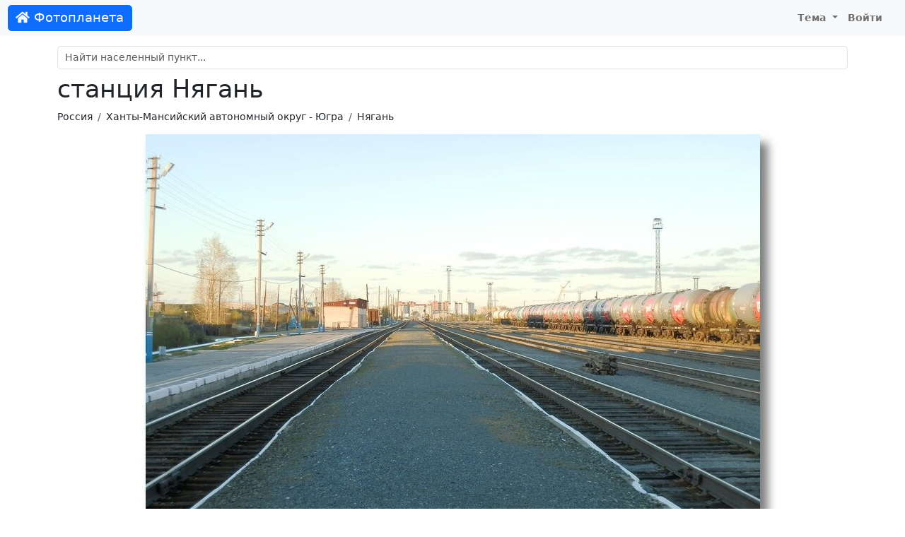

--- FILE ---
content_type: text/html; charset=UTF-8
request_url: https://foto-planeta.com/photo/1101328.html
body_size: 3336
content:
<!doctype html>
<html lang="ru-RU">
<head>

    <meta charset="utf-8">
    <meta name="viewport" content="width=device-width, initial-scale=1, shrink-to-fit=no">

    <meta charset="UTF-8">
    <meta name="viewport" content="width=device-width, initial-scale=1.0">
    <meta name="keywords" content="станция Нягань | Ханты-Мансийский автономный округ - Югра | Фотопланета,Ханты-Мансийский автономный округ - Югра,фото,фотография,снимок,изображение">
    <meta name="description" content="Фото: станция Нягань | Ханты-Мансийский автономный округ - Югра | Фотопланета. Комментарии.">

    
    <link rel="shortcut icon" href="/fp-favicon.ico">

    
    <title>станция Нягань | Ханты-Мансийский автономный округ - Югра | Фотопланета</title>
    <link href="/assets/site-d1f97797846d743bd6a38bb4afbbc1d8.css" rel="stylesheet">
<script src="/assets/theme-1ff1a1ffdd3fdafc9a8040c8d160017f.js"></script></head>
<body>
<nav class="navbar navbar-expand-lg navbar-light">
    <div class="container-fluid">
                    <a class="navbar-brand btn btn-primary text-light" href="/"><i class="fas fa-home"></i> Фотопланета</a>
                <button class="navbar-toggler" type="button" data-bs-toggle="collapse" data-bs-target="#navbarNav">
            <span class="navbar-toggler-icon"></span>
        </button>
        <div class="collapse navbar-collapse justify-content-end" id="navbarNav">
                            <ul class="navbar-nav">
                                        <li class="nav-item dropdown">
                        <a class="nav-link dropdown-toggle" href="#" id="navbarDropdownMyFavorite"  data-bs-toggle="dropdown">
                            Тема
                        </a>
                        <div class="dropdown-menu">
                            <a class="dropdown-item" href="#" data-mode="auto">Авто</a>
                            <a class="dropdown-item" href="#" data-mode="light">Светлая</a>
                            <a class="dropdown-item" href="#" data-mode="dark">Темная</a>
                        </div>
                    </li>
                    <li class="nav-item me-3">
                                                    <a class="nav-link" href="/user/login.html">Войти</a>
                                            </li>
                </ul>
                    </div>
    </div>
</nav>

<div class="container py-md-3">

            <div id="search-block" class="mt-3 mt-sm-3 mt-md-0">
    <div class="mb-2">
        <input id="search-input" autocomplete="off" type="text" class="form-control" name="query" placeholder="Найти населенный пункт..." value="">
    </div>
    <div class="list-group"></div>
</div>    
            <h1>станция Нягань</h1>                <nav aria-label="breadcrumb">
            <ol class="breadcrumb">
                                                          <li class="breadcrumb-item"><a href="/region/3/1/rossiya.html">Россия</a></li>
                                                                              <li class="breadcrumb-item"><a href="/region/1000006914/2/hanty-mansiyskiy-avtonomnyy-okrug-yugra.html">Ханты-Мансийский автономный округ - Югра</a></li>
                                                                              <li class="breadcrumb-item"><a href="/np/6140/nyagan.html">Нягань</a></li>
                                                </ol>
        </nav>
    
    
    <div class="content">
        
<div id="cover-spin"><div class="spinner-border text-secondary"></div></div>

<a name="top"></a>

<div class="text-center">
        <div class="photo-block">
                     <a href="/photo/1038636.html#top"><img id="photo" class="img-fluid" src="https://photo.foto-planeta.com/view/1/1/0/1/3/nyagan-1101328.jpg" alt="станция Нягань"></a>
                    </div>
</div>


<div class="text-center mt-2">

    Автор: <a href="/user/view/10794.html">Put-Nik</a>
</div>



<div class="thumbs mt-4 d-none d-xl-flex align-items-center">
                                    <div class="thumb">
                <a href="/photo/1164016.html#top">
                    <img src="https://photo.foto-planeta.com/thumb/1/1/6/4/0/nyagan-1164016.jpg" alt="4-й микрорайон">
                </a>
            </div>

                                            <div class="thumb">
                <a href="/photo/1163474.html#top">
                    <img src="https://photo.foto-planeta.com/thumb/1/1/6/3/4/nyagan-1163474.jpg" alt="Въездная стела со стороны Ханты-Мансийска">
                </a>
            </div>

                                            <div class="thumb">
                <a href="/photo/1164017.html#top">
                    <img src="https://photo.foto-planeta.com/thumb/1/1/6/4/0/nyagan-1164017.jpg" alt="Новая улица">
                </a>
            </div>

                                            <div class="thumb">
                <a href="/photo/1101329.html#top">
                    <img src="https://photo.foto-planeta.com/thumb/1/1/0/1/3/nyagan-1101329.jpg" alt="станция Нягань">
                </a>
            </div>

                                            <div class="thumb-current">
                <a href="/photo/1101328.html#top">
                    <img src="https://photo.foto-planeta.com/thumb/1/1/0/1/3/nyagan-1101328.jpg" alt="станция Нягань">
                </a>
            </div>

                                            <div class="thumb">
                <a href="/photo/1038636.html#top">
                    <img src="https://photo.foto-planeta.com/thumb/1/0/3/8/6/nyagan-1038636.jpg" alt="проспект Нефтяников">
                </a>
            </div>

                                            <div class="thumb">
                <a href="/photo/1038330.html#top">
                    <img src="https://photo.foto-planeta.com/thumb/1/0/3/8/3/nyagan-1038330.jpg" alt="Мемориал погибшим в Афганистане и Чечне">
                </a>
            </div>

                                            <div class="thumb">
                <a href="/photo/1038329.html#top">
                    <img src="https://photo.foto-planeta.com/thumb/1/0/3/8/3/nyagan-1038329.jpg" alt="Мемориал погибшим в Афганистане и Чечне">
                </a>
            </div>

                                <div class="thumb thumb-nav border">
                <a href="/photo/1038328.html#top"><i class="fa fa-chevron-right"></i></a>
            </div>
            
</div>

<div class="text-end mb-3 mt-5">
    <div class="btn-group" >
        <div data-image="https://photo.foto-planeta.com/thumb/1/1/0/1/3/nyagan-1101328.jpg" class="ya-share2" data-services="vkontakte,odnoklassniki,viber,whatsapp,telegram,skype"></div>                <button type="button" data-type="photo" data-type-id="1101328" class="btn btn-light btn-subscribe"><i class="far fa-heart"></i> <span class="d-none d-lg-inline">Добавить в избранное</span></button>        <button type="button" class="btn btn-light" id="btn-report" data-modal="report" data-url="/report/form.html"><i class="far fa-flag"></i> <span class="d-none d-lg-inline">Сообщить об ошибке</span></button>    </div>
</div>





<div class="row justify-content-md-center mt-4 mb-4">
    <div class="col col-lg-8">
        <h2><i class="far fa-comments"></i> Комментарии</h2>
                    <div class="alert alert-light">
                Комментариев пока нет.            </div>
        
                    <div class="alert alert-default text-center">
                Чтобы оставить комментарий, <a href="/user/login.html?returnUrl=%2Fphoto%2F1101328.html">войдите на сайт</a>            </div>

            </div>
</div>
<div class="photo_copyright text-center">
    &copy; При использовании фотографии, активная ссылка на <a href="https://foto-planeta.com">foto-planeta.com</a> обязательна. Добавлено: <b>5 февраля 2021 г.</b></div>


    </div>

 </div>

<div id="footer">
            <div>
            © 2010-2026 <b>Фотопланета</b> - фотоэнциклопедия населенных пунктов.
            E-mail: <a href="mailto:project@foto-planeta.com">project@foto-planeta.com</a> / Разработка и поддержка: <a href="https://t3b.ru" target="_blank" rel="nofollow">t3b.ru</a>
        </div>
        <div>Меню:
            <a href="/np/add.html"><b>Добавить страницу</b></a> :
            <a href="/about.html">О проекте</a> :
            <a href="/contact.html">Контакты</a> :
            <a href="/user/list.html">Участники</a> :
            <a href="/p/help.html">Помощь</a> :
            <a href="/p/rules.html">Правила</a> :
            <a href="/p/privatepolicy.html">Политика конфиденциальности</a>        </div>
        <div>
            Следите за нами:
            <a href="https://vk.ru/fotoplanetacom" target="_blank">ВКонтакте</a> :
            <a href="https://www.youtube.com/@photoplaneta
            " target="_blank">YouTube</a> :
            <a href="https://t.me/fotoplaneta" target="_blank">Telegram</a>        </div>
        <div>
            Мобильные приложения:
                            <a href="https://www.rustore.ru/catalog/app/com.selabor.fp" target="_blank">Android</a> :
            <a href="https://appgallery.huawei.com/#/app/C103077649" target="_blank">Huawei / Honor</a>        </div>
            
</div>

<script type="text/javascript" >
    (function(m,e,t,r,i,k,a){m[i]=m[i]||function(){(m[i].a=m[i].a||[]).push(arguments)};
        m[i].l=1*new Date();k=e.createElement(t),a=e.getElementsByTagName(t)[0],k.async=1,k.src=r,a.parentNode.insertBefore(k,a)})
    (window, document, "script", "https://cdn.jsdelivr.net/npm/yandex-metrica-watch/tag.js", "ym");

    ym(858258, "init", {
        clickmap:true,
        trackLinks:true,
        accurateTrackBounce:true
    });
</script>
<noscript><div><img src="https://mc.yandex.ru/watch/858258" style="position:absolute; left:-9999px;" alt="" /></div></noscript><script src="//yastatic.net/share2/share.js" charset="utf-8"></script>
<script src="/assets/site-50b556e741d329f9851afc4b1d503b50.js"></script>
<script>document.addEventListener('DOMContentLoaded', function () {
photoLoader();
});</script></body>
</html>
